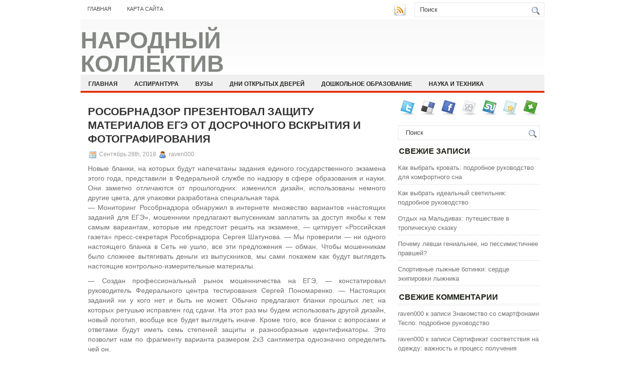

--- FILE ---
content_type: text/html; charset=UTF-8
request_url: https://chorus-nnsu.ru/rosobrnadzor-prezentoval-zashhitu-materialov-ege-ot-dosrochnogo-vskrytiya-i-fotografirovaniya/
body_size: 10921
content:
<!DOCTYPE html PUBLIC "-//W3C//DTD XHTML 1.0 Transitional//EN" "http://www.w3.org/TR/xhtml1/DTD/xhtml1-transitional.dtd">
<html xmlns="http://www.w3.org/1999/xhtml" lang="ru-RU">

<head profile="http://gmpg.org/xfn/11">
<meta http-equiv="Content-Type" content="text/html; charset=UTF-8" />

<title>Рособрнадзор презентовал защиту материалов ЕГЭ от досрочного вскрытия и фотографирования | Народный коллектив России Академический Хор ННГУ</title>
<link rel="stylesheet" href="https://chorus-nnsu.ru/wp-content/themes/NewsBest/css/screen.css" type="text/css" media="screen, projection" />
<link rel="stylesheet" href="https://chorus-nnsu.ru/wp-content/themes/NewsBest/css/print.css" type="text/css" media="print" />
<!--[if IE]><link rel="stylesheet" href="https://chorus-nnsu.ru/wp-content/themes/NewsBest/css/ie.css" type="text/css" media="screen, projection"><![endif]-->
<link rel="stylesheet" href="https://chorus-nnsu.ru/wp-content/themes/NewsBest/style.css" type="text/css" media="screen" />
<!--[if IE 6]>
	<script src="https://chorus-nnsu.ru/wp-content/themes/NewsBest/js/pngfix.js"></script>
<![endif]--> 
<link rel="alternate" type="application/rss+xml" title="Народный коллектив России Академический Хор ННГУ RSS Feed" href="https://chorus-nnsu.ru/feed/" />
<link rel="alternate" type="application/atom+xml" title="Народный коллектив России Академический Хор ННГУ Atom Feed" href="https://chorus-nnsu.ru/feed/atom/" />
<link rel="pingback" href="https://chorus-nnsu.ru/xmlrpc.php" />

<script src="https://chorus-nnsu.ru/wp-content/themes/NewsBest/menu/mootools-1.2.5-core-yc.js" type="text/javascript"></script>
<link rel="stylesheet" href="https://chorus-nnsu.ru/wp-content/themes/NewsBest/menu/MenuMatic.css" type="text/css" media="screen" charset="utf-8" />
<!--[if lt IE 7]>
	<link rel="stylesheet" href="https://chorus-nnsu.ru/wp-content/themes/NewsBest/menu/MenuMatic-ie6.css" type="text/css" media="screen" charset="utf-8" />
<![endif]-->
<!-- Load the MenuMatic Class -->
<script src="https://chorus-nnsu.ru/wp-content/themes/NewsBest/menu/MenuMatic_0.68.3.js" type="text/javascript" charset="utf-8"></script>



<!-- All In One SEO Pack 3.5.2[297,445] -->
<script type="application/ld+json" class="aioseop-schema">{"@context":"https://schema.org","@graph":[{"@type":"Organization","@id":"https://chorus-nnsu.ru/#organization","url":"https://chorus-nnsu.ru/","name":"Народный коллектив России Академический Хор ННГУ","sameAs":[]},{"@type":"WebSite","@id":"https://chorus-nnsu.ru/#website","url":"https://chorus-nnsu.ru/","name":"Народный коллектив России Академический Хор ННГУ","publisher":{"@id":"https://chorus-nnsu.ru/#organization"},"potentialAction":{"@type":"SearchAction","target":"https://chorus-nnsu.ru/?s={search_term_string}","query-input":"required name=search_term_string"}},{"@type":"WebPage","@id":"https://chorus-nnsu.ru/rosobrnadzor-prezentoval-zashhitu-materialov-ege-ot-dosrochnogo-vskrytiya-i-fotografirovaniya/#webpage","url":"https://chorus-nnsu.ru/rosobrnadzor-prezentoval-zashhitu-materialov-ege-ot-dosrochnogo-vskrytiya-i-fotografirovaniya/","inLanguage":"ru-RU","name":"Рособрнадзор презентовал защиту материалов ЕГЭ от досрочного вскрытия и фотографирования","isPartOf":{"@id":"https://chorus-nnsu.ru/#website"},"breadcrumb":{"@id":"https://chorus-nnsu.ru/rosobrnadzor-prezentoval-zashhitu-materialov-ege-ot-dosrochnogo-vskrytiya-i-fotografirovaniya/#breadcrumblist"},"datePublished":"2018-09-28T03:34:58+00:00","dateModified":"2018-09-28T03:34:58+00:00"},{"@type":"Article","@id":"https://chorus-nnsu.ru/rosobrnadzor-prezentoval-zashhitu-materialov-ege-ot-dosrochnogo-vskrytiya-i-fotografirovaniya/#article","isPartOf":{"@id":"https://chorus-nnsu.ru/rosobrnadzor-prezentoval-zashhitu-materialov-ege-ot-dosrochnogo-vskrytiya-i-fotografirovaniya/#webpage"},"author":{"@id":"https://chorus-nnsu.ru/author/raven000/#author"},"headline":"Рособрнадзор презентовал защиту материалов ЕГЭ от досрочного вскрытия и фотографирования","datePublished":"2018-09-28T03:34:58+00:00","dateModified":"2018-09-28T03:34:58+00:00","commentCount":0,"mainEntityOfPage":{"@id":"https://chorus-nnsu.ru/rosobrnadzor-prezentoval-zashhitu-materialov-ege-ot-dosrochnogo-vskrytiya-i-fotografirovaniya/#webpage"},"publisher":{"@id":"https://chorus-nnsu.ru/#organization"},"articleSection":"Школы"},{"@type":"Person","@id":"https://chorus-nnsu.ru/author/raven000/#author","name":"raven000","sameAs":[],"image":{"@type":"ImageObject","@id":"https://chorus-nnsu.ru/#personlogo","url":"https://secure.gravatar.com/avatar/cfe7b6a6acc1885c15d67ef140ca458e?s=96&d=mm&r=g","width":96,"height":96,"caption":"raven000"}},{"@type":"BreadcrumbList","@id":"https://chorus-nnsu.ru/rosobrnadzor-prezentoval-zashhitu-materialov-ege-ot-dosrochnogo-vskrytiya-i-fotografirovaniya/#breadcrumblist","itemListElement":[{"@type":"ListItem","position":1,"item":{"@type":"WebPage","@id":"https://chorus-nnsu.ru/","url":"https://chorus-nnsu.ru/","name":"Народный коллектив России Академический Хор ННГУ"}},{"@type":"ListItem","position":2,"item":{"@type":"WebPage","@id":"https://chorus-nnsu.ru/rosobrnadzor-prezentoval-zashhitu-materialov-ege-ot-dosrochnogo-vskrytiya-i-fotografirovaniya/","url":"https://chorus-nnsu.ru/rosobrnadzor-prezentoval-zashhitu-materialov-ege-ot-dosrochnogo-vskrytiya-i-fotografirovaniya/","name":"Рособрнадзор презентовал защиту материалов ЕГЭ от досрочного вскрытия и фотографирования"}}]}]}</script>
<link rel="canonical" href="https://chorus-nnsu.ru/rosobrnadzor-prezentoval-zashhitu-materialov-ege-ot-dosrochnogo-vskrytiya-i-fotografirovaniya/" />
<!-- All In One SEO Pack -->
<link rel='dns-prefetch' href='//s.w.org' />
<link rel="alternate" type="application/rss+xml" title="Народный коллектив России Академический Хор ННГУ &raquo; Лента комментариев к &laquo;Рособрнадзор презентовал защиту материалов ЕГЭ от досрочного вскрытия и фотографирования&raquo;" href="https://chorus-nnsu.ru/rosobrnadzor-prezentoval-zashhitu-materialov-ege-ot-dosrochnogo-vskrytiya-i-fotografirovaniya/feed/" />
		<script type="text/javascript">
			window._wpemojiSettings = {"baseUrl":"https:\/\/s.w.org\/images\/core\/emoji\/11\/72x72\/","ext":".png","svgUrl":"https:\/\/s.w.org\/images\/core\/emoji\/11\/svg\/","svgExt":".svg","source":{"concatemoji":"https:\/\/chorus-nnsu.ru\/wp-includes\/js\/wp-emoji-release.min.js?ver=4.9.18"}};
			!function(e,a,t){var n,r,o,i=a.createElement("canvas"),p=i.getContext&&i.getContext("2d");function s(e,t){var a=String.fromCharCode;p.clearRect(0,0,i.width,i.height),p.fillText(a.apply(this,e),0,0);e=i.toDataURL();return p.clearRect(0,0,i.width,i.height),p.fillText(a.apply(this,t),0,0),e===i.toDataURL()}function c(e){var t=a.createElement("script");t.src=e,t.defer=t.type="text/javascript",a.getElementsByTagName("head")[0].appendChild(t)}for(o=Array("flag","emoji"),t.supports={everything:!0,everythingExceptFlag:!0},r=0;r<o.length;r++)t.supports[o[r]]=function(e){if(!p||!p.fillText)return!1;switch(p.textBaseline="top",p.font="600 32px Arial",e){case"flag":return s([55356,56826,55356,56819],[55356,56826,8203,55356,56819])?!1:!s([55356,57332,56128,56423,56128,56418,56128,56421,56128,56430,56128,56423,56128,56447],[55356,57332,8203,56128,56423,8203,56128,56418,8203,56128,56421,8203,56128,56430,8203,56128,56423,8203,56128,56447]);case"emoji":return!s([55358,56760,9792,65039],[55358,56760,8203,9792,65039])}return!1}(o[r]),t.supports.everything=t.supports.everything&&t.supports[o[r]],"flag"!==o[r]&&(t.supports.everythingExceptFlag=t.supports.everythingExceptFlag&&t.supports[o[r]]);t.supports.everythingExceptFlag=t.supports.everythingExceptFlag&&!t.supports.flag,t.DOMReady=!1,t.readyCallback=function(){t.DOMReady=!0},t.supports.everything||(n=function(){t.readyCallback()},a.addEventListener?(a.addEventListener("DOMContentLoaded",n,!1),e.addEventListener("load",n,!1)):(e.attachEvent("onload",n),a.attachEvent("onreadystatechange",function(){"complete"===a.readyState&&t.readyCallback()})),(n=t.source||{}).concatemoji?c(n.concatemoji):n.wpemoji&&n.twemoji&&(c(n.twemoji),c(n.wpemoji)))}(window,document,window._wpemojiSettings);
		</script>
		<style type="text/css">
img.wp-smiley,
img.emoji {
	display: inline !important;
	border: none !important;
	box-shadow: none !important;
	height: 1em !important;
	width: 1em !important;
	margin: 0 .07em !important;
	vertical-align: -0.1em !important;
	background: none !important;
	padding: 0 !important;
}
</style>
<link rel='https://api.w.org/' href='https://chorus-nnsu.ru/wp-json/' />
<link rel="EditURI" type="application/rsd+xml" title="RSD" href="https://chorus-nnsu.ru/xmlrpc.php?rsd" />
<link rel="wlwmanifest" type="application/wlwmanifest+xml" href="https://chorus-nnsu.ru/wp-includes/wlwmanifest.xml" /> 
<link rel='prev' title='Британский Совет объявил о проведении E-merging Forum 4' href='https://chorus-nnsu.ru/britanskij-sovet-obyavil-o-provedenii-e-merging-forum-4/' />
<link rel='next' title='Решать вопрос о награждении медалями выпускников школ будут регионы и муниципалитеты' href='https://chorus-nnsu.ru/reshat-vopros-o-nagrazhdenii-medalyami-vypusknikov-shkol-budut-regiony-i-municipalitety/' />
<meta name="generator" content="WordPress 4.9.18" />
<link rel='shortlink' href='https://chorus-nnsu.ru/?p=693' />
<link rel="alternate" type="application/json+oembed" href="https://chorus-nnsu.ru/wp-json/oembed/1.0/embed?url=https%3A%2F%2Fchorus-nnsu.ru%2Frosobrnadzor-prezentoval-zashhitu-materialov-ege-ot-dosrochnogo-vskrytiya-i-fotografirovaniya%2F" />
<link rel="alternate" type="text/xml+oembed" href="https://chorus-nnsu.ru/wp-json/oembed/1.0/embed?url=https%3A%2F%2Fchorus-nnsu.ru%2Frosobrnadzor-prezentoval-zashhitu-materialov-ege-ot-dosrochnogo-vskrytiya-i-fotografirovaniya%2F&#038;format=xml" />
<style type='text/css'>.rp4wp-related-posts ul{width:100%;padding:0;margin:0;float:left;}
.rp4wp-related-posts ul>li{list-style:none;padding:0;margin:0;padding-bottom:20px;clear:both;}
.rp4wp-related-posts ul>li>p{margin:0;padding:0;}
.rp4wp-related-post-image{width:35%;padding-right:25px;-moz-box-sizing:border-box;-webkit-box-sizing:border-box;box-sizing:border-box;float:left;}</style>
		<style type="text/css">.recentcomments a{display:inline !important;padding:0 !important;margin:0 !important;}</style>
		</head>
<body>
<script type="text/javascript">
	window.addEvent('domready', function() {			
			var myMenu = new MenuMatic();
	});	
</script>
	<div id="wrapper">
		<div id="container" class="container">  
			<div class="span-24">
				<div class="span-14">
                    <div id="pagemenucontainer">
					                        <ul id="pagemenu">
    						<li ><a href="http://chorus-nnsu.ru/">Главная</a></li>
    						<li class="page_item page-item-2"><a href="https://chorus-nnsu.ru/sitemap/">Карта сайта</a></li>
    					</ul>
                                            </div>
				</div>
                
                <div class="span-3 feedtwitter">
					<a href="https://chorus-nnsu.ru/feed/"><img src="https://chorus-nnsu.ru/wp-content/themes/NewsBest/images/rss.png"  style="margin:0 4px 0 0;"  /></a>		
									</div>
                
				<div id="topsearch" class="span-7 last">
					 
<div id="search">
    <form method="get" id="searchform" action="https://chorus-nnsu.ru/"> 
        <input type="text" value="Поиск" 
            name="s" id="s"  onblur="if (this.value == '')  {this.value = 'Поиск';}"  
            onfocus="if (this.value == 'Поиск') {this.value = '';}" />
        <input type="image" src="https://chorus-nnsu.ru/wp-content/themes/NewsBest/images/search.gif" style="border:0; vertical-align: top;" /> 
    </form>
</div> 
				</div>
			</div>
				<div id="header" class="span-24">
					<div class="span-11">
													<h1><a href="https://chorus-nnsu.ru">Народный коллектив России Академический Хор ННГУ</a></h1>
							<h2></h2>
													
					</div>
					
					
				</div>
			
			<div class="span-24">
				<div id="navcontainer">
					                            <ul id="nav">
                                <li ><a href="https://chorus-nnsu.ru">Главная</a></li>
        							<li class="cat-item cat-item-4"><a href="https://chorus-nnsu.ru/category/aspirantura/" >Аспирантура</a>
</li>
	<li class="cat-item cat-item-6"><a href="https://chorus-nnsu.ru/category/vuzy/" >Вузы</a>
</li>
	<li class="cat-item cat-item-8"><a href="https://chorus-nnsu.ru/category/dni-otkrytyx-dverej/" >Дни открытых дверей</a>
</li>
	<li class="cat-item cat-item-3"><a href="https://chorus-nnsu.ru/category/doshkolnoe-obrazovanie/" >Дошкольное образование</a>
</li>
	<li class="cat-item cat-item-7"><a href="https://chorus-nnsu.ru/category/nauka-i-texnika/" >Наука и техника</a>
</li>
	<li class="cat-item cat-item-10"><a href="https://chorus-nnsu.ru/category/rejtingi-vuzov/" >Рейтинги вузов</a>
</li>
	<li class="cat-item cat-item-2"><a href="https://chorus-nnsu.ru/category/stati/" >Статьи</a>
</li>
	<li class="cat-item cat-item-9"><a href="https://chorus-nnsu.ru/category/texnikumy-i-kolledzhi/" >Техникумы и колледжи</a>
</li>
	<li class="cat-item cat-item-5"><a href="https://chorus-nnsu.ru/category/shkoly/" >Школы</a>
</li>
        					</ul>
                            				</div>
			</div>	<div class="span-24" id="contentwrap">	
			<div class="span-16">
				<div id="content">	
						
												<div class="post-693 post type-post status-publish format-standard hentry category-shkoly" id="post-693">
							<h2 class="title">Рособрнадзор презентовал защиту материалов ЕГЭ от досрочного вскрытия и фотографирования</h2>
							<div class="postdate"><img src="https://chorus-nnsu.ru/wp-content/themes/NewsBest/images/date.png" /> Сентябрь 28th, 2018 <img src="https://chorus-nnsu.ru/wp-content/themes/NewsBest/images/user.png" /> raven000 </div>
			
							<div class="entry">
								<div class="news-big-image"> <img src="http://www.ug.ru/uploads/images/news/11615/large/Сергей Пономаренко демонстрирует конверт с заданиями.JPG" alt="" title="" />  </div>
<div>Новые бланки, на которых будут напечатаны задания единого государственного экзамена этого года, представили в Федеральной службе по надзору в сфере образования и науки. Они заметно отличаются от прошлогодних: изменился дизайн, использованы немного другие цвета, для упаковки разработана специальная тара.<span id="more-693"></span></div>
<p>&#8212; Мониторинг Рособрнадзора обнаружил в интернете множество вариантов &#171;настоящих заданий для ЕГЭ&#187;, мошенники предлагают выпускникам заплатить за доступ якобы к тем самым вариантам, которые им предстоит решить на экзамене, &#8212; цитирует &#171;Российская газета&#187; пресс-секретаря Рособрнадзора Сергея Шатунова. &#8212; Мы проверили &#8212; ни одного настоящего бланка в Сеть не ушло, все эти предложения &#8212; обман. Чтобы мошенникам было сложнее вытягивать деньги из выпускников, мы сами покажем как будут выглядеть настоящие контрольно-измерительные материалы.</p>
<p>&#8212; Создан профессиональный рынок мошенничества на ЕГЭ, &#8212; констатировал руководитель Федерального центра тестирования Сергей Пономаренко. &#8212; Настоящих заданий ни у кого нет и быть не может. Обычно предлагают бланки прошлых лет, на которых ретушью исправлен год сдачи. На этот раз мы будем использовать другой дизайн, новый логотип, вообще все будет выглядеть иначе. Кроме того, все бланки с вопросами и ответами будут иметь семь степеней защиты и разнообразные идентификаторы. Это позволит нам по фрагменту варианта размером 2х3 сантиметра однозначно определить чей он.</p>
<p>Для идентификации заданий на них будут размещены малозаметные &#171;танцующие фигурки&#187;, штрих-коды, применен разный междустрочный и межбуквенный интервалы в текстах и еще несколько видов графических опознавательных меток.</p>
<p>Кроме того, в каждое задание включат один уникальный вопрос, которого не будет ни в одном другом варианте. Этот маркер пригодится, если кто-то решит выложить не фотографию бланка, а продиктованный текст.</p>
<p>&#8212; С этого года мы меняем схему доставки бланков с заданиями в пункт по приему экзамена, &#8212; добавил Сергей Пономаренко. &#8212; Всю работу по хранению, доставке, выдаче, а потом &#8212; сбору и транспортировке в региональный центр тестирования возьмет на себя предприятие &#171;Спецсвязь&#187;. Его сотрудники будут забирать материалы со склада в ночь перед экзаменом. На пункт сдачи экзамена запечатанные в коробки конверты с наборами бланков прибудут за пару часов до начала испытания. Тем самым мы исключим из цепочки региональные управления образованием, где, по нашим данным, в прошлом году было больше всего утечек.</p>
<p>В двух десятков регионов, где весной бывают трудности с транспортом, например, в Якутии, решили использовать другую схему доставки заданий. Туда заранее завезли диски с записанными на них зашифрованными вариантами для экзамена. Прочитать их можно будет только при помощи специального ключа. Его сообщат за несколько часов до начала экзамена, чтобы педагоги успели распечатать бланки.</p>
<p>Еще несколько регионов испробуют систему, когда бланк с вопросами распечатывается непосредственно в экзаменационной аудитории. Схема почти такая же, только все полиграфические работы будут проводить прямо в присутствии сдающих. На все про все должно уйти не больше 15 минут, обещают в Рособрнадзоре.</p>
<p>&#8212; Регионы докладывают, что все пункты сдачи, задействованные на досрочном экзамене, оборудованы видеокамерами и металлоискателями, все это поможет удержать ребят от совершения нарушений, &#8212; предупредил Сергей Кравцов. &#8212; Особую работу мы проводим с организаторами. Ребенок, пришедший на экзамен с телефоном, &#8212; потенциальный нарушитель, он будет выявлен и останется без аттестата или оценки за предмет по выбору. Не сможет поступить в университет, потеряет год &#8212; в общем, сильно осложнит себе жизнь. И помогут ему в этом &#171;добренькие&#187; организаторы ЕГЭ, позволившие выпускнику пронести и воспользоваться запрещенным предметом.</p>
<p>Еще одно новшество этого года &#8212; анкеты сдающего единый госэкзамен. Они будут выдаваться в конверте с заданиями. Там каждый сможет написать любые замечания к процедуре сдачи ЕГЭ, поведению организаторов и соседей по аудитории. Раньше пожаловаться можно было только лично, обратившись к педагогам после завершения испытания. Многие стеснялись &#171;стучать&#187; в открытую, а теперь они смогут&nbsp; незаметно оставить письменное донесение.&nbsp; В Рособрнадзоре обещают, что отсканированные анкеты будут направлены федеральным общественным наблюдателям и руководителям региональных управлений образования. Так что ни одна жалоба не будет оставлена без реакции.</p>
<p>По информации &#171;Российской газеты&#187;<br />Фото сайта obrnadzor.gov.ru</p>
															</div>
							<div class="postmeta"><img src="https://chorus-nnsu.ru/wp-content/themes/NewsBest/images/folder.png" /> Опубликовано в рубрике <a href="https://chorus-nnsu.ru/category/shkoly/" rel="category tag">Школы</a></div>
						
							<div class="navigation clearfix">
								<div class="alignleft">&laquo; <a href="https://chorus-nnsu.ru/britanskij-sovet-obyavil-o-provedenii-e-merging-forum-4/" rel="prev">Британский Совет объявил о проведении E-merging Forum 4</a></div>
								<div class="alignright"><a href="https://chorus-nnsu.ru/reshat-vopros-o-nagrazhdenii-medalyami-vypusknikov-shkol-budut-regiony-i-municipalitety/" rel="next">Решать вопрос о награждении медалями выпускников школ будут регионы и муниципалитеты</a> &raquo;</div>
							</div>
							
															Вы можете <a href="#respond">оставить комментарий</a>, или <a href="https://chorus-nnsu.ru/rosobrnadzor-prezentoval-zashhitu-materialov-ege-ot-dosrochnogo-vskrytiya-i-fotografirovaniya/trackback/" rel="trackback"> ссылку</a> на Ваш сайт.
	
													</div><!--/post-693-->
						
				
<!-- You can start editing here. -->


			<!-- If comments are open, but there are no comments. -->

	 


<div id="respond">

<h3>Оставить комментарий</h3>

<div class="cancel-comment-reply">
	<small><a rel="nofollow" id="cancel-comment-reply-link" href="/rosobrnadzor-prezentoval-zashhitu-materialov-ege-ot-dosrochnogo-vskrytiya-i-fotografirovaniya/#respond" style="display:none;">Нажмите, чтобы отменить ответ.</a></small>
</div>


<form action="http://chorus-nnsu.ru/wp-comments-post.php" method="post" id="commentform">


<p><input type="text" name="author" id="author" value="" size="22" tabindex="1" aria-required='true' />
<label for="author"><small>Имя (обязательно)</small></label></p>

<p><input type="text" name="email" id="email" value="" size="22" tabindex="2" aria-required='true' />
<label for="email"><small>Mail (не будет опубликовано) (обязательно)</small></label></p>

<p><input type="text" name="url" id="url" value="" size="22" tabindex="3" />
<label for="url"><small>Вебсайт</small></label></p>


<!--<p><small><strong>XHTML:</strong> You can use these tags: <code>&lt;a href=&quot;&quot; title=&quot;&quot;&gt; &lt;abbr title=&quot;&quot;&gt; &lt;acronym title=&quot;&quot;&gt; &lt;b&gt; &lt;blockquote cite=&quot;&quot;&gt; &lt;cite&gt; &lt;code&gt; &lt;del datetime=&quot;&quot;&gt; &lt;em&gt; &lt;i&gt; &lt;q cite=&quot;&quot;&gt; &lt;s&gt; &lt;strike&gt; &lt;strong&gt; </code></small></p>-->

<p><textarea name="comment" id="comment" cols="100%" rows="10" tabindex="4"></textarea></p>

<p><input name="submit" type="submit" id="submit" tabindex="5" value="Отправить " />
<input type='hidden' name='comment_post_ID' value='693' id='comment_post_ID' />
<input type='hidden' name='comment_parent' id='comment_parent' value='0' />
</p>
<p style="display: none;"><input type="hidden" id="akismet_comment_nonce" name="akismet_comment_nonce" value="aed02474aa" /></p><p style="display: none;"><input type="hidden" id="ak_js" name="ak_js" value="198"/></p>
</form>

</div>

				
							
							</div>
			</div>
		<div class="span-8 last">
	
	<div class="sidebar">
    
         			<div class="addthis_toolbox">   
    			    <div class="custom_images">
    			            <a rel="nofollow" class="addthis_button_twitter"><img src="https://chorus-nnsu.ru/wp-content/themes/NewsBest/images/socialicons/twitter.png" width="32" height="32" alt="Twitter" /></a>
    			            <a rel="nofollow" class="addthis_button_delicious"><img src="https://chorus-nnsu.ru/wp-content/themes/NewsBest/images/socialicons/delicious.png" width="32" height="32" alt="Delicious" /></a>
    			            <a rel="nofollow" class="addthis_button_facebook"><img src="https://chorus-nnsu.ru/wp-content/themes/NewsBest/images/socialicons/facebook.png" width="32" height="32" alt="Facebook" /></a>
    			            <a rel="nofollow" class="addthis_button_digg"><img src="https://chorus-nnsu.ru/wp-content/themes/NewsBest/images/socialicons/digg.png" width="32" height="32" alt="Digg" /></a>
    			            <a rel="nofollow" class="addthis_button_stumbleupon"><img src="https://chorus-nnsu.ru/wp-content/themes/NewsBest/images/socialicons/stumbleupon.png" width="32" height="32" alt="Stumbleupon" /></a>
    			            <a rel="nofollow" class="addthis_button_favorites"><img src="https://chorus-nnsu.ru/wp-content/themes/NewsBest/images/socialicons/favorites.png" width="32" height="32" alt="Favorites" /></a>
    			            <a rel="nofollow" class="addthis_button_more"><img src="https://chorus-nnsu.ru/wp-content/themes/NewsBest/images/socialicons/more.png" width="32" height="32" alt="More" /></a>
    			    </div>
    			    <script type="text/javascript" src="http://s7.addthis.com/js/250/addthis_widget.js?pub=xa-4a65e1d93cd75e94"></script>
    			</div>
    			
    
    
        
		<ul>
			<li id="search-2" class="widget widget_search"> 
<div id="search">
    <form method="get" id="searchform" action="https://chorus-nnsu.ru/"> 
        <input type="text" value="Поиск" 
            name="s" id="s"  onblur="if (this.value == '')  {this.value = 'Поиск';}"  
            onfocus="if (this.value == 'Поиск') {this.value = '';}" />
        <input type="image" src="https://chorus-nnsu.ru/wp-content/themes/NewsBest/images/search.gif" style="border:0; vertical-align: top;" /> 
    </form>
</div></li>		<li id="recent-posts-2" class="widget widget_recent_entries">		<h2 class="widgettitle">Свежие записи</h2>		<ul>
											<li>
					<a href="https://chorus-nnsu.ru/kak-vybrat-krovat-podrobnoe-rukovodstvo-dlja-komfortnogo-sna/">Как выбрать кровать: подробное руководство для комфортного сна</a>
									</li>
											<li>
					<a href="https://chorus-nnsu.ru/kak-vybrat-idealnyj-svetilnik-podrobnoe-rukovodstvo/">Как выбрать идеальный светильник: подробное руководство</a>
									</li>
											<li>
					<a href="https://chorus-nnsu.ru/otdyh-na-maldivah-puteshestvie-v-tropicheskuju-skazku/">Отдых на Мальдивах: путешествие в тропическую сказку</a>
									</li>
											<li>
					<a href="https://chorus-nnsu.ru/pochemu-levshi-genialnee-no-pessimistichnee-pravshej/">Почему левши гениальнее, но пессимистичнее правшей?</a>
									</li>
											<li>
					<a href="https://chorus-nnsu.ru/sportivnye-lyzhnye-botinki-serdce-jekipirovki-lyzhnika/">Спортивные лыжные ботинки: сердце экипировки лыжника</a>
									</li>
					</ul>
		</li><li id="recent-comments-2" class="widget widget_recent_comments"><h2 class="widgettitle">Свежие комментарии</h2><ul id="recentcomments"><li class="recentcomments"><span class="comment-author-link">raven000</span> к записи <a href="https://chorus-nnsu.ru/znakomstvo-so-smartfonami-tecno-podrobnoe-rukovodstvo/#comment-133339">Знакомство со смартфонами Tecno: подробное руководство</a></li><li class="recentcomments"><span class="comment-author-link">raven000</span> к записи <a href="https://chorus-nnsu.ru/sertifikat-sootvetstvija-na-odezhdu-vazhnost-i-process-poluchenija/#comment-133045">Сертификат соответствия на одежду: важность и процесс получения</a></li><li class="recentcomments"><span class="comment-author-link">raven000</span> к записи <a href="https://chorus-nnsu.ru/kak-kupit-akkaunt-steam-polnoe-rukovodstvo/#comment-132699">Как купить аккаунт Steam: Полное руководство</a></li><li class="recentcomments"><span class="comment-author-link">raven000</span> к записи <a href="https://chorus-nnsu.ru/kak-vybrat-i-kupit-derevjannye-mezhkomnatnye-dveri-sovety-i-rekomendacii/#comment-116664">Как выбрать и купить деревянные межкомнатные двери: Советы и рекомендации</a></li><li class="recentcomments"><span class="comment-author-link">raven000</span> к записи <a href="https://chorus-nnsu.ru/besplatnyj-podbor-repetitora-kak-najti-nastavnika-bez-lishnih-zatrat/#comment-109883">Бесплатный подбор репетитора: как найти наставника без лишних затрат</a></li></ul></li><li id="categories-2" class="widget widget_categories"><h2 class="widgettitle">Рубрики</h2>		<ul>
	<li class="cat-item cat-item-4"><a href="https://chorus-nnsu.ru/category/aspirantura/" >Аспирантура</a>
</li>
	<li class="cat-item cat-item-1"><a href="https://chorus-nnsu.ru/category/%d0%b1%d0%b5%d0%b7-%d1%80%d1%83%d0%b1%d1%80%d0%b8%d0%ba%d0%b8/" >Без рубрики</a>
</li>
	<li class="cat-item cat-item-6"><a href="https://chorus-nnsu.ru/category/vuzy/" >Вузы</a>
</li>
	<li class="cat-item cat-item-8"><a href="https://chorus-nnsu.ru/category/dni-otkrytyx-dverej/" >Дни открытых дверей</a>
</li>
	<li class="cat-item cat-item-3"><a href="https://chorus-nnsu.ru/category/doshkolnoe-obrazovanie/" >Дошкольное образование</a>
</li>
	<li class="cat-item cat-item-7"><a href="https://chorus-nnsu.ru/category/nauka-i-texnika/" >Наука и техника</a>
</li>
	<li class="cat-item cat-item-10"><a href="https://chorus-nnsu.ru/category/rejtingi-vuzov/" >Рейтинги вузов</a>
</li>
	<li class="cat-item cat-item-2"><a href="https://chorus-nnsu.ru/category/stati/" >Статьи</a>
</li>
	<li class="cat-item cat-item-9"><a href="https://chorus-nnsu.ru/category/texnikumy-i-kolledzhi/" >Техникумы и колледжи</a>
</li>
	<li class="cat-item cat-item-5"><a href="https://chorus-nnsu.ru/category/shkoly/" >Школы</a>
</li>
		</ul>
</li><li id="calendar-2" class="widget widget_calendar"><div id="calendar_wrap" class="calendar_wrap"><table id="wp-calendar">
	<caption>Январь 2026</caption>
	<thead>
	<tr>
		<th scope="col" title="Понедельник">Пн</th>
		<th scope="col" title="Вторник">Вт</th>
		<th scope="col" title="Среда">Ср</th>
		<th scope="col" title="Четверг">Чт</th>
		<th scope="col" title="Пятница">Пт</th>
		<th scope="col" title="Суббота">Сб</th>
		<th scope="col" title="Воскресенье">Вс</th>
	</tr>
	</thead>

	<tfoot>
	<tr>
		<td colspan="3" id="prev"><a href="https://chorus-nnsu.ru/2025/12/">&laquo; Дек</a></td>
		<td class="pad">&nbsp;</td>
		<td colspan="3" id="next" class="pad">&nbsp;</td>
	</tr>
	</tfoot>

	<tbody>
	<tr>
		<td colspan="3" class="pad">&nbsp;</td><td>1</td><td>2</td><td>3</td><td>4</td>
	</tr>
	<tr>
		<td>5</td><td>6</td><td>7</td><td>8</td><td>9</td><td>10</td><td>11</td>
	</tr>
	<tr>
		<td>12</td><td>13</td><td>14</td><td>15</td><td>16</td><td>17</td><td>18</td>
	</tr>
	<tr>
		<td>19</td><td>20</td><td>21</td><td>22</td><td>23</td><td>24</td><td>25</td>
	</tr>
	<tr>
		<td id="today">26</td><td>27</td><td>28</td><td>29</td><td>30</td><td>31</td>
		<td class="pad" colspan="1">&nbsp;</td>
	</tr>
	</tbody>
	</table></div></li><li id="meta-2" class="widget widget_meta"><h2 class="widgettitle">Мета</h2>			<ul>
						<li><a href="https://chorus-nnsu.ru/wp-login.php">Войти</a></li>
			<li><a href="https://chorus-nnsu.ru/feed/"><abbr title="Really Simple Syndication">RSS</abbr> записей</a></li>
			<li><a href="https://chorus-nnsu.ru/comments/feed/"><abbr title="Really Simple Syndication">RSS</abbr> комментариев</a></li>
			<li><a href="https://ru.wordpress.org/" title="Сайт работает на WordPress &#8212; современной персональной платформе для публикаций.">WordPress.org</a></li>			</ul>
			</li><li id="text-2" class="widget widget_text"><h2 class="widgettitle">Яндекс Метрика</h2>			<div class="textwidget"><!-- Yandex.Metrika informer -->
<a href="https://metrika.yandex.ru/stat/?id=47301444&amp;from=informer"
target="_blank" rel="nofollow"><img src="https://informer.yandex.ru/informer/47301444/3_0_FFFFFFFF_EFEFEFFF_0_pageviews"
style="width:88px; height:31px; border:0;" alt="Яндекс.Метрика" title="Яндекс.Метрика: данные за сегодня (просмотры, визиты и уникальные посетители)" class="ym-advanced-informer" data-cid="47301444" data-lang="ru" /></a>
<!-- /Yandex.Metrika informer -->

<!-- Yandex.Metrika counter -->
<script type="text/javascript" >
    (function (d, w, c) {
        (w[c] = w[c] || []).push(function() {
            try {
                w.yaCounter47301444 = new Ya.Metrika({
                    id:47301444,
                    clickmap:true,
                    trackLinks:true,
                    accurateTrackBounce:true
                });
            } catch(e) { }
        });

        var n = d.getElementsByTagName("script")[0],
            s = d.createElement("script"),
            f = function () { n.parentNode.insertBefore(s, n); };
        s.type = "text/javascript";
        s.async = true;
        s.src = "https://mc.yandex.ru/metrika/watch.js";

        if (w.opera == "[object Opera]") {
            d.addEventListener("DOMContentLoaded", f, false);
        } else { f(); }
    })(document, window, "yandex_metrika_callbacks");
</script>
<noscript><div><img src="https://mc.yandex.ru/watch/47301444" style="position:absolute; left:-9999px;" alt="" /></div></noscript>
<!-- /Yandex.Metrika counter -->

<!-- 323e775a1c36cc84 --></div>
		</li>		</ul>
        
                
		</div>
</div>
	</div>
    <div class="span-24">
	<div id="footer">Все права защищены. &copy; <a href="https://chorus-nnsu.ru"><strong>Народный коллектив России Академический Хор ННГУ</strong></a>  - </div>
        


</div>
</div>
</div>
</div>
<script type='text/javascript' src='https://chorus-nnsu.ru/wp-includes/js/wp-embed.min.js?ver=4.9.18'></script>
<script async="async" type='text/javascript' src='https://chorus-nnsu.ru/wp-content/plugins/akismet/_inc/form.js?ver=4.1'></script>

</body>
</html>

